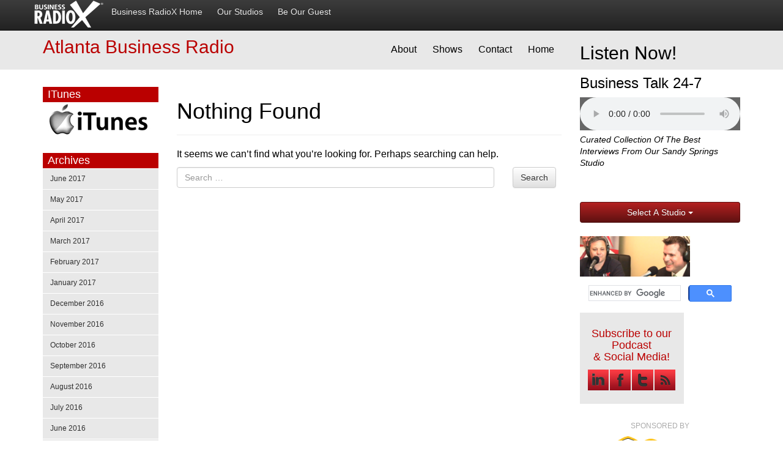

--- FILE ---
content_type: text/html; charset=UTF-8
request_url: http://atlantabusinessradio.brxarchive.com/category/40goldpartnersuche-de-meine-rezension-hier-2/
body_size: 9760
content:
<!DOCTYPE html>
<!--[if lt IE 7]>  <html class="no-js lt-ie9 lt-ie8 lt-ie7" lang="en-US"> <![endif]-->
<!--[if IE 7]>     <html class="no-js lt-ie9 lt-ie8" lang="en-US"> <![endif]-->
<!--[if IE 8]>     <html class="no-js lt-ie9" lang="en-US"> <![endif]-->
<!--[if gt IE 8]><!--> <html class="no-js" lang="en-US"> <!--<![endif]-->
	<head>
		<meta charset="UTF-8">
		<meta http-equiv="X-UA-Compatible" content="IE=edge,chrome=1">
		<title>40goldpartnersuche.de meine Rezension hier Archives - Atlanta Business Radio</title>
		<meta name="viewport" content="width=device-width">
        <meta name="alexaVerifyID" content="rm4PSy8QFv8hVhkukNRsNvxazEs" />

		<link rel="profile" href="http://gmpg.org/xfn/11">
		<link rel="pingback" href="http://atlantabusinessradio.brxarchive.com/xmlrpc.php">
		
		<!--wordpress head-->
		<meta name='robots' content='max-image-preview:large' />

	<!-- This site is optimized with the Yoast SEO plugin v15.2 - https://yoast.com/wordpress/plugins/seo/ -->
	<meta name="robots" content="index, follow, max-snippet:-1, max-image-preview:large, max-video-preview:-1" />
	<link rel="canonical" href="http://atlantabusinessradio.brxarchive.com/category/40goldpartnersuche-de-meine-rezension-hier-2/" />
	<meta property="og:locale" content="en_US" />
	<meta property="og:type" content="article" />
	<meta property="og:title" content="40goldpartnersuche.de meine Rezension hier Archives - Atlanta Business Radio" />
	<meta property="og:url" content="http://atlantabusinessradio.brxarchive.com/category/40goldpartnersuche-de-meine-rezension-hier-2/" />
	<meta property="og:site_name" content="Atlanta Business Radio" />
	<script type="application/ld+json" class="yoast-schema-graph">{"@context":"https://schema.org","@graph":[{"@type":"WebSite","@id":"http://atlantabusinessradio.brxarchive.com/#website","url":"http://atlantabusinessradio.brxarchive.com/","name":"Atlanta Business Radio","description":"Interviewing Atlanta&#039;s Top Business Performers","potentialAction":[{"@type":"SearchAction","target":"http://atlantabusinessradio.brxarchive.com/?s={search_term_string}","query-input":"required name=search_term_string"}],"inLanguage":"en-US"},{"@type":"CollectionPage","@id":"http://atlantabusinessradio.brxarchive.com/category/40goldpartnersuche-de-meine-rezension-hier-2/#webpage","url":"http://atlantabusinessradio.brxarchive.com/category/40goldpartnersuche-de-meine-rezension-hier-2/","name":"40goldpartnersuche.de meine Rezension hier Archives - Atlanta Business Radio","isPartOf":{"@id":"http://atlantabusinessradio.brxarchive.com/#website"},"inLanguage":"en-US","potentialAction":[{"@type":"ReadAction","target":["http://atlantabusinessradio.brxarchive.com/category/40goldpartnersuche-de-meine-rezension-hier-2/"]}]}]}</script>
	<!-- / Yoast SEO plugin. -->


<link rel='dns-prefetch' href='//atlantabusinessradio.brxarchive.com' />
<!-- This site uses the Google Analytics by MonsterInsights plugin v7.12.3 - Using Analytics tracking - https://www.monsterinsights.com/ -->
<!-- Note: MonsterInsights is not currently configured on this site. The site owner needs to authenticate with Google Analytics in the MonsterInsights settings panel. -->
<!-- No UA code set -->
<!-- / Google Analytics by MonsterInsights -->
<script type="text/javascript">
window._wpemojiSettings = {"baseUrl":"https:\/\/s.w.org\/images\/core\/emoji\/14.0.0\/72x72\/","ext":".png","svgUrl":"https:\/\/s.w.org\/images\/core\/emoji\/14.0.0\/svg\/","svgExt":".svg","source":{"concatemoji":"http:\/\/atlantabusinessradio.brxarchive.com\/wp-includes\/js\/wp-emoji-release.min.js?ver=6.1.5"}};
/*! This file is auto-generated */
!function(e,a,t){var n,r,o,i=a.createElement("canvas"),p=i.getContext&&i.getContext("2d");function s(e,t){var a=String.fromCharCode,e=(p.clearRect(0,0,i.width,i.height),p.fillText(a.apply(this,e),0,0),i.toDataURL());return p.clearRect(0,0,i.width,i.height),p.fillText(a.apply(this,t),0,0),e===i.toDataURL()}function c(e){var t=a.createElement("script");t.src=e,t.defer=t.type="text/javascript",a.getElementsByTagName("head")[0].appendChild(t)}for(o=Array("flag","emoji"),t.supports={everything:!0,everythingExceptFlag:!0},r=0;r<o.length;r++)t.supports[o[r]]=function(e){if(p&&p.fillText)switch(p.textBaseline="top",p.font="600 32px Arial",e){case"flag":return s([127987,65039,8205,9895,65039],[127987,65039,8203,9895,65039])?!1:!s([55356,56826,55356,56819],[55356,56826,8203,55356,56819])&&!s([55356,57332,56128,56423,56128,56418,56128,56421,56128,56430,56128,56423,56128,56447],[55356,57332,8203,56128,56423,8203,56128,56418,8203,56128,56421,8203,56128,56430,8203,56128,56423,8203,56128,56447]);case"emoji":return!s([129777,127995,8205,129778,127999],[129777,127995,8203,129778,127999])}return!1}(o[r]),t.supports.everything=t.supports.everything&&t.supports[o[r]],"flag"!==o[r]&&(t.supports.everythingExceptFlag=t.supports.everythingExceptFlag&&t.supports[o[r]]);t.supports.everythingExceptFlag=t.supports.everythingExceptFlag&&!t.supports.flag,t.DOMReady=!1,t.readyCallback=function(){t.DOMReady=!0},t.supports.everything||(n=function(){t.readyCallback()},a.addEventListener?(a.addEventListener("DOMContentLoaded",n,!1),e.addEventListener("load",n,!1)):(e.attachEvent("onload",n),a.attachEvent("onreadystatechange",function(){"complete"===a.readyState&&t.readyCallback()})),(e=t.source||{}).concatemoji?c(e.concatemoji):e.wpemoji&&e.twemoji&&(c(e.twemoji),c(e.wpemoji)))}(window,document,window._wpemojiSettings);
</script>
<style type="text/css">
img.wp-smiley,
img.emoji {
	display: inline !important;
	border: none !important;
	box-shadow: none !important;
	height: 1em !important;
	width: 1em !important;
	margin: 0 0.07em !important;
	vertical-align: -0.1em !important;
	background: none !important;
	padding: 0 !important;
}
</style>
	<link rel='stylesheet' id='wp-block-library-css' href='http://atlantabusinessradio.brxarchive.com/wp-includes/css/dist/block-library/style.min.css?ver=6.1.5' type='text/css' media='all' />
<link rel='stylesheet' id='classic-theme-styles-css' href='http://atlantabusinessradio.brxarchive.com/wp-includes/css/classic-themes.min.css?ver=1' type='text/css' media='all' />
<style id='global-styles-inline-css' type='text/css'>
body{--wp--preset--color--black: #000000;--wp--preset--color--cyan-bluish-gray: #abb8c3;--wp--preset--color--white: #ffffff;--wp--preset--color--pale-pink: #f78da7;--wp--preset--color--vivid-red: #cf2e2e;--wp--preset--color--luminous-vivid-orange: #ff6900;--wp--preset--color--luminous-vivid-amber: #fcb900;--wp--preset--color--light-green-cyan: #7bdcb5;--wp--preset--color--vivid-green-cyan: #00d084;--wp--preset--color--pale-cyan-blue: #8ed1fc;--wp--preset--color--vivid-cyan-blue: #0693e3;--wp--preset--color--vivid-purple: #9b51e0;--wp--preset--gradient--vivid-cyan-blue-to-vivid-purple: linear-gradient(135deg,rgba(6,147,227,1) 0%,rgb(155,81,224) 100%);--wp--preset--gradient--light-green-cyan-to-vivid-green-cyan: linear-gradient(135deg,rgb(122,220,180) 0%,rgb(0,208,130) 100%);--wp--preset--gradient--luminous-vivid-amber-to-luminous-vivid-orange: linear-gradient(135deg,rgba(252,185,0,1) 0%,rgba(255,105,0,1) 100%);--wp--preset--gradient--luminous-vivid-orange-to-vivid-red: linear-gradient(135deg,rgba(255,105,0,1) 0%,rgb(207,46,46) 100%);--wp--preset--gradient--very-light-gray-to-cyan-bluish-gray: linear-gradient(135deg,rgb(238,238,238) 0%,rgb(169,184,195) 100%);--wp--preset--gradient--cool-to-warm-spectrum: linear-gradient(135deg,rgb(74,234,220) 0%,rgb(151,120,209) 20%,rgb(207,42,186) 40%,rgb(238,44,130) 60%,rgb(251,105,98) 80%,rgb(254,248,76) 100%);--wp--preset--gradient--blush-light-purple: linear-gradient(135deg,rgb(255,206,236) 0%,rgb(152,150,240) 100%);--wp--preset--gradient--blush-bordeaux: linear-gradient(135deg,rgb(254,205,165) 0%,rgb(254,45,45) 50%,rgb(107,0,62) 100%);--wp--preset--gradient--luminous-dusk: linear-gradient(135deg,rgb(255,203,112) 0%,rgb(199,81,192) 50%,rgb(65,88,208) 100%);--wp--preset--gradient--pale-ocean: linear-gradient(135deg,rgb(255,245,203) 0%,rgb(182,227,212) 50%,rgb(51,167,181) 100%);--wp--preset--gradient--electric-grass: linear-gradient(135deg,rgb(202,248,128) 0%,rgb(113,206,126) 100%);--wp--preset--gradient--midnight: linear-gradient(135deg,rgb(2,3,129) 0%,rgb(40,116,252) 100%);--wp--preset--duotone--dark-grayscale: url('#wp-duotone-dark-grayscale');--wp--preset--duotone--grayscale: url('#wp-duotone-grayscale');--wp--preset--duotone--purple-yellow: url('#wp-duotone-purple-yellow');--wp--preset--duotone--blue-red: url('#wp-duotone-blue-red');--wp--preset--duotone--midnight: url('#wp-duotone-midnight');--wp--preset--duotone--magenta-yellow: url('#wp-duotone-magenta-yellow');--wp--preset--duotone--purple-green: url('#wp-duotone-purple-green');--wp--preset--duotone--blue-orange: url('#wp-duotone-blue-orange');--wp--preset--font-size--small: 13px;--wp--preset--font-size--medium: 20px;--wp--preset--font-size--large: 36px;--wp--preset--font-size--x-large: 42px;--wp--preset--spacing--20: 0.44rem;--wp--preset--spacing--30: 0.67rem;--wp--preset--spacing--40: 1rem;--wp--preset--spacing--50: 1.5rem;--wp--preset--spacing--60: 2.25rem;--wp--preset--spacing--70: 3.38rem;--wp--preset--spacing--80: 5.06rem;}:where(.is-layout-flex){gap: 0.5em;}body .is-layout-flow > .alignleft{float: left;margin-inline-start: 0;margin-inline-end: 2em;}body .is-layout-flow > .alignright{float: right;margin-inline-start: 2em;margin-inline-end: 0;}body .is-layout-flow > .aligncenter{margin-left: auto !important;margin-right: auto !important;}body .is-layout-constrained > .alignleft{float: left;margin-inline-start: 0;margin-inline-end: 2em;}body .is-layout-constrained > .alignright{float: right;margin-inline-start: 2em;margin-inline-end: 0;}body .is-layout-constrained > .aligncenter{margin-left: auto !important;margin-right: auto !important;}body .is-layout-constrained > :where(:not(.alignleft):not(.alignright):not(.alignfull)){max-width: var(--wp--style--global--content-size);margin-left: auto !important;margin-right: auto !important;}body .is-layout-constrained > .alignwide{max-width: var(--wp--style--global--wide-size);}body .is-layout-flex{display: flex;}body .is-layout-flex{flex-wrap: wrap;align-items: center;}body .is-layout-flex > *{margin: 0;}:where(.wp-block-columns.is-layout-flex){gap: 2em;}.has-black-color{color: var(--wp--preset--color--black) !important;}.has-cyan-bluish-gray-color{color: var(--wp--preset--color--cyan-bluish-gray) !important;}.has-white-color{color: var(--wp--preset--color--white) !important;}.has-pale-pink-color{color: var(--wp--preset--color--pale-pink) !important;}.has-vivid-red-color{color: var(--wp--preset--color--vivid-red) !important;}.has-luminous-vivid-orange-color{color: var(--wp--preset--color--luminous-vivid-orange) !important;}.has-luminous-vivid-amber-color{color: var(--wp--preset--color--luminous-vivid-amber) !important;}.has-light-green-cyan-color{color: var(--wp--preset--color--light-green-cyan) !important;}.has-vivid-green-cyan-color{color: var(--wp--preset--color--vivid-green-cyan) !important;}.has-pale-cyan-blue-color{color: var(--wp--preset--color--pale-cyan-blue) !important;}.has-vivid-cyan-blue-color{color: var(--wp--preset--color--vivid-cyan-blue) !important;}.has-vivid-purple-color{color: var(--wp--preset--color--vivid-purple) !important;}.has-black-background-color{background-color: var(--wp--preset--color--black) !important;}.has-cyan-bluish-gray-background-color{background-color: var(--wp--preset--color--cyan-bluish-gray) !important;}.has-white-background-color{background-color: var(--wp--preset--color--white) !important;}.has-pale-pink-background-color{background-color: var(--wp--preset--color--pale-pink) !important;}.has-vivid-red-background-color{background-color: var(--wp--preset--color--vivid-red) !important;}.has-luminous-vivid-orange-background-color{background-color: var(--wp--preset--color--luminous-vivid-orange) !important;}.has-luminous-vivid-amber-background-color{background-color: var(--wp--preset--color--luminous-vivid-amber) !important;}.has-light-green-cyan-background-color{background-color: var(--wp--preset--color--light-green-cyan) !important;}.has-vivid-green-cyan-background-color{background-color: var(--wp--preset--color--vivid-green-cyan) !important;}.has-pale-cyan-blue-background-color{background-color: var(--wp--preset--color--pale-cyan-blue) !important;}.has-vivid-cyan-blue-background-color{background-color: var(--wp--preset--color--vivid-cyan-blue) !important;}.has-vivid-purple-background-color{background-color: var(--wp--preset--color--vivid-purple) !important;}.has-black-border-color{border-color: var(--wp--preset--color--black) !important;}.has-cyan-bluish-gray-border-color{border-color: var(--wp--preset--color--cyan-bluish-gray) !important;}.has-white-border-color{border-color: var(--wp--preset--color--white) !important;}.has-pale-pink-border-color{border-color: var(--wp--preset--color--pale-pink) !important;}.has-vivid-red-border-color{border-color: var(--wp--preset--color--vivid-red) !important;}.has-luminous-vivid-orange-border-color{border-color: var(--wp--preset--color--luminous-vivid-orange) !important;}.has-luminous-vivid-amber-border-color{border-color: var(--wp--preset--color--luminous-vivid-amber) !important;}.has-light-green-cyan-border-color{border-color: var(--wp--preset--color--light-green-cyan) !important;}.has-vivid-green-cyan-border-color{border-color: var(--wp--preset--color--vivid-green-cyan) !important;}.has-pale-cyan-blue-border-color{border-color: var(--wp--preset--color--pale-cyan-blue) !important;}.has-vivid-cyan-blue-border-color{border-color: var(--wp--preset--color--vivid-cyan-blue) !important;}.has-vivid-purple-border-color{border-color: var(--wp--preset--color--vivid-purple) !important;}.has-vivid-cyan-blue-to-vivid-purple-gradient-background{background: var(--wp--preset--gradient--vivid-cyan-blue-to-vivid-purple) !important;}.has-light-green-cyan-to-vivid-green-cyan-gradient-background{background: var(--wp--preset--gradient--light-green-cyan-to-vivid-green-cyan) !important;}.has-luminous-vivid-amber-to-luminous-vivid-orange-gradient-background{background: var(--wp--preset--gradient--luminous-vivid-amber-to-luminous-vivid-orange) !important;}.has-luminous-vivid-orange-to-vivid-red-gradient-background{background: var(--wp--preset--gradient--luminous-vivid-orange-to-vivid-red) !important;}.has-very-light-gray-to-cyan-bluish-gray-gradient-background{background: var(--wp--preset--gradient--very-light-gray-to-cyan-bluish-gray) !important;}.has-cool-to-warm-spectrum-gradient-background{background: var(--wp--preset--gradient--cool-to-warm-spectrum) !important;}.has-blush-light-purple-gradient-background{background: var(--wp--preset--gradient--blush-light-purple) !important;}.has-blush-bordeaux-gradient-background{background: var(--wp--preset--gradient--blush-bordeaux) !important;}.has-luminous-dusk-gradient-background{background: var(--wp--preset--gradient--luminous-dusk) !important;}.has-pale-ocean-gradient-background{background: var(--wp--preset--gradient--pale-ocean) !important;}.has-electric-grass-gradient-background{background: var(--wp--preset--gradient--electric-grass) !important;}.has-midnight-gradient-background{background: var(--wp--preset--gradient--midnight) !important;}.has-small-font-size{font-size: var(--wp--preset--font-size--small) !important;}.has-medium-font-size{font-size: var(--wp--preset--font-size--medium) !important;}.has-large-font-size{font-size: var(--wp--preset--font-size--large) !important;}.has-x-large-font-size{font-size: var(--wp--preset--font-size--x-large) !important;}
.wp-block-navigation a:where(:not(.wp-element-button)){color: inherit;}
:where(.wp-block-columns.is-layout-flex){gap: 2em;}
.wp-block-pullquote{font-size: 1.5em;line-height: 1.6;}
</style>
<link rel='stylesheet' id='bootstrap-style-css' href='http://atlantabusinessradio.brxarchive.com/wp-content/themes/brxresponsiversubsite/css/bootstrap.min.css?ver=6.1.5' type='text/css' media='all' />
<link rel='stylesheet' id='bootstrap-theme-style-css' href='http://atlantabusinessradio.brxarchive.com/wp-content/themes/brxresponsiversubsite/css/bootstrap-theme.min.css?ver=6.1.5' type='text/css' media='all' />
<link rel='stylesheet' id='fontawesome-style-css' href='http://atlantabusinessradio.brxarchive.com/wp-content/themes/brxresponsiversubsite/css/font-awesome.min.css?ver=6.1.5' type='text/css' media='all' />
<link rel='stylesheet' id='main-style-css' href='http://atlantabusinessradio.brxarchive.com/wp-content/themes/brxresponsiversubsite/css/main.css?ver=6.1.5' type='text/css' media='all' />
<link rel='stylesheet' id='bootstrap-basic-style-css' href='http://atlantabusinessradio.brxarchive.com/wp-content/themes/brxresponsiversubsite/style.css?ver=6.1.5' type='text/css' media='all' />
<script type='text/javascript' src='http://atlantabusinessradio.brxarchive.com/wp-content/themes/brxresponsiversubsite/js/vendor/modernizr.min.js?ver=6.1.5' id='modernizr-script-js'></script>
<script type='text/javascript' src='http://atlantabusinessradio.brxarchive.com/wp-content/themes/brxresponsiversubsite/js/vendor/respond.min.js?ver=6.1.5' id='respond-script-js'></script>
<script type='text/javascript' src='http://atlantabusinessradio.brxarchive.com/wp-content/themes/brxresponsiversubsite/js/vendor/html5shiv.js?ver=6.1.5' id='html5-shiv-script-js'></script>
<script type='text/javascript' src='http://atlantabusinessradio.brxarchive.com/wp-includes/js/jquery/jquery.min.js?ver=3.6.1' id='jquery-core-js'></script>
<script type='text/javascript' src='http://atlantabusinessradio.brxarchive.com/wp-includes/js/jquery/jquery-migrate.min.js?ver=3.3.2' id='jquery-migrate-js'></script>
<script type='text/javascript' src='http://atlantabusinessradio.brxarchive.com/wp-content/themes/brxresponsiversubsite/js/vendor/bootstrap.min.js?ver=6.1.5' id='bootstrap-script-js'></script>
<script type='text/javascript' src='http://atlantabusinessradio.brxarchive.com/wp-content/themes/brxresponsiversubsite/js/main.js?ver=6.1.5' id='main-script-js'></script>
<link rel="https://api.w.org/" href="http://atlantabusinessradio.brxarchive.com/wp-json/" /><link rel="alternate" type="application/json" href="http://atlantabusinessradio.brxarchive.com/wp-json/wp/v2/categories/23124" /><link rel="EditURI" type="application/rsd+xml" title="RSD" href="https://atlantabusinessradio.brxarchive.com/xmlrpc.php?rsd" />
<link rel="wlwmanifest" type="application/wlwmanifest+xml" href="http://atlantabusinessradio.brxarchive.com/wp-includes/wlwmanifest.xml" />
<script type="text/javascript"><!--
function powerpress_pinw(pinw_url){window.open(pinw_url, 'PowerPressPlayer','toolbar=0,status=0,resizable=1,width=460,height=320');	return false;}
//-->
</script>
        <link rel='stylesheet' id='mediaelement-css'  href='http://gravityfreeradio.businessradiox.com/wp-includes/js/mediaelement/mediaelementplayer.min.css?ver=2.15.0' type='text/css' media='all' />
<link rel="stylesheet" href="https://ajax.googleapis.com/ajax/libs/jqueryui/1.11.3/themes/smoothness/jquery-ui.css" />
<script src="https://ajax.googleapis.com/ajax/libs/jqueryui/1.11.3/jquery-ui.min.js"></script>
    </head>
	<body class="archive category category-40goldpartnersuche-de-meine-rezension-hier-2 category-23124">
<!-- Start Alexa Certify Javascript -->
<script type="text/javascript">
_atrk_opts = { atrk_acct:"lzMUg1awO700yd", domain:"businessradiox.com",dynamic: true};
(function() { var as = document.createElement('script'); as.type = 'text/javascript'; as.async = true; as.src = "https://d31qbv1cthcecs.cloudfront.net/atrk.js"; var s = document.getElementsByTagName('script')[0];s.parentNode.insertBefore(as, s); })();
</script>
<noscript><img src="https://d5nxst8fruw4z.cloudfront.net/atrk.gif?account=lzMUg1awO700yd" style="display:none" height="1" width="1" alt="" /></noscript>
<!-- End Alexa Certify Javascript -->  
		<!--[if lt IE 8]>
			<p class="chromeframe">You are using an <strong>outdated</strong> browser. Please <a href="http://browsehappy.com/">upgrade your browser</a> or <a href="http://www.google.com/chromeframe/?redirect=true">activate Google Chrome Frame</a> to improve your experience.</p>
		<![endif]-->

<nav class="navbar navbar-inverse navbar-fixed-top">
      <div class="container">
        <div class="navbar-header">
          <button type="button" class="navbar-toggle collapsed" data-toggle="collapse" data-target="#navbar" aria-expanded="false" aria-controls="navbar">
            <span class="sr-only">Toggle navigation</span>
            <span class="icon-bar"></span>
            <span class="icon-bar"></span>
            <span class="icon-bar"></span>
          </button>
          <a class="navbar-brand" href="http://brxarchive.com"></a>
        </div>
        <div id="navbar" class="navbar-collapse collapse">            
             <ul class="nav navbar-nav">
            <li><a class="small" href="http://brxarchive.com/">Business RadioX Home</a></li>
            <!--<li><a class="small" href="https://businessradiox.com/our-shows">More Talk Radio Shows</a></li>-->
            <li><a class="small" href="http://brxarchive.com/our-studios">Our Studios</a></li>
            <li><a class="small" href="http://brxarchive.com/be-our-guest/">Be Our Guest</a></li>
          </ul>
            <!--<form name="search" id="search_form" action="/" method="get"  class="navbar-form navbar-right">
                <div class="form-group">
                    <input type="text" name="s" id="s" placeholder="search this site..." class="input form-control" />
                    </div>
                <button type="submit" class="btn btn-success">Search</button>
                </form>-->

          
        </div><!--/.navbar-collapse -->
      </div>
    </nav>
		<div class="container">
            <div class="row">
                <!--Note - this is how you get the player to be on the left and right spots in the proper way-->
                <div class="col-md-3 col-md-push-9">
                    <h2>Listen Now!</h2>
<h3>Business Talk 24-7</h6>
<div align="center" id="radioforge1427173952">
    
    
<audio id="videoarea" controls="controls" src="http://199.180.75.85:80/;stream.mp3" preload="auto" type="audio/mpeg"></audio>
    <p class="small text-left"><em>Curated Collection Of The Best Interviews From Our Sandy Springs Studio</em></p>

    

<!--<ul id="playlist" class="list-group">-->
    <!--<li class="list-group-item audiolink" movieurl="http://199.180.75.2:9121/stream"><i class="fa fa-microphone"></i> Studio A</li>-->
    <!--<li class="list-group-item audiolink" movieurl="http://199.180.75.2:9121/stream"><i class="fa fa-microphone"></i> Studio B</li>          
    <li class="list-group-item audiolink" movieurl="http://199.180.75.2:9121/stream"><i class="fa fa-microphone"></i> Studio C</li>      
    <li class="list-group-item audiolink" movieurl="http://199.180.75.2:9121/stream"><i class="fa fa-microphone"></i> Studio D</li>-->
                       
<!--</ul>-->
    <br />
    <div class="clear-both"></div>
    <br />
    <div class="btn-group  btn-block">
  <button type="button" class="btn btn-custom btn-block dropdown-toggle" data-toggle="dropdown" aria-expanded="false">
    Select A Studio <span class="caret"></span>
  </button>
  <ul class="dropdown-menu btn-block" role="menu">
    <li><a href="http://brxarchive.com/">Best Of BRX</a></li>
    <li><a href="http://birmingham.brxarchive.com/">Birmingham</a></li>
    <!--<li><a href="http://buckhead.brxarchive.com/">Buckhead</a></li>-->
    <li><a href="http://chattanooga.brxarchive.com/">Chattanooga</a></li>
    <li><a href="http://chicago.brxarchive.com/">Chicago</a></li>
    <li><a href="http://cobb.brxarchive.com/">Cobb</a></li>
    <li><a href="http://dekalb.brxarchive.com/">Dekalb</a></li>
    <li><a href="http://gwinnettbusinessradiox.com/">Gwinnett</a></li>
    <li><a href="http://knoxville.brxarchive.com/">Knoxville</a></li>
    <li><a href="http://midtown.brxarchive.com/">Midtown</a></li>
    <!--<li><a href="http://northfulton.brxarchive.com/">North Fulton</a></li>-->
    <li><a href="http://NorthFultonBusinessRadioX.com">North Fulton</a></li>
    <li><a href="http://pensacola.brxarchive.com/">Pensacola</a></li>
    <li><a href="http://raleigh.brxarchive.com/">Raleigh</a></li>
    <li><a href="http://atlantabusinessradio.brxarchive.com/">Sandy Springs</a></li>         
    <li><a href="http://stlouis.brxarchive.com//">St Louis</a></li>      
  </ul>
</div>
    <br />
    <br />
    </div>
		<!--<div id="right">
        	<div id="radio" class="hidden-xs">-->
            	
    <div class="clear"></div>
        	<div class="hidden-xs hidden-sm">
            	                <img src="https://d2g3ugptlasun4.cloudfront.net/wp-content/uploads/sites/5/2013/01/Business%20RadioX%20Host%20Lee%20Kantor2.png" alt="" style="max-width: 180px;" />
                <!--<br />
<div style="text-align:center;font-size: 14px;margin-bottom: 25px;color: #000;">See our <a href="https://plus.google.com/105142532644778354946" rel="publisher">Google+</a> page.</div>-->
					    </div>
  <script>
  (function() {
    var cx = '012788047978011881587:ohftldyv0bo';
    var gcse = document.createElement('script');
    gcse.type = 'text/javascript';
    gcse.async = true;
    gcse.src = (document.location.protocol == 'https:' ? 'https:' : 'http:') +
        '//www.google.com/cse/cse.js?cx=' + cx;
    var s = document.getElementsByTagName('script')[0];
    s.parentNode.insertBefore(gcse, s);
  })();
</script>
<gcse:search></gcse:search>
                <div class="social hidden-xs hidden-sm">
                	<h2>Subscribe to our Podcast<br />&amp; Social Media!</h2>
                    <p><a href="http://www.linkedin.com/company/1447399?trk=NUS_CMPY_FOL-pdctd" class="slink linkedin"><a href="http://www.facebook.com/BusinessRadioX" class="slink"></a><a href="https://twitter.com/businessradiox" class="slink twitter"></a><a href="http://atlantabusinessradio.brxarchive.com/feed" class="slink feed"></a></p>
                </div>

                <div class="sponsors hidden-xs hidden-sm">
                	<h2>sponsored by</h2>
                                        <p><a href="http://coles.kennesaw.edu/coles-overview/centers-and-institutes/entrepreneurship-center/" target="_blank"><img src="https://d2g3ugptlasun4.cloudfront.net/wp-content/uploads/sites/5/2015/12/Copy%20of%20KSU_EC_2.png" alt="" style="max-width: 180px;" /></a></p>
                                        
                                        <p><a href="http://www.business-writers-exchange.com" target="_blank"><img src="https://d2g3ugptlasun4.cloudfront.net/wp-content/uploads/sites/5/2016/09/Business-Writers-Exchange%202.png" alt="" style="max-width: 180px;" /></a></p>
                    
                                        <p><a href="http://www.mywit.org/event/wit-connect-2017/" target="_blank"><img src="https://d2g3ugptlasun4.cloudfront.net/wp-content/uploads/sites/5/2017/03/WIT_Connect_2017_small.jpg" alt="" style="max-width: 180px;" /></a></p>
                    
                                        <p><a href="" target="_blank"><img src="https://d2g3ugptlasun4.cloudfront.net/wp-content/uploads/sites/5/2016/02/White%202.JPG" alt="" style="max-width: 180px;" /></a></p>
                                        
                                        
                    
                </div>
            <!--</div>
        </div>-->                </div>
                <div class="col-md-9 col-md-pull-3">
		            <div class="acontainer page-container">
			             
			            <header role="banner">
				            <div class="row row-with-vspace site-branding">
					            <div class="col-md-6 site-title">
						            <h1 class="h2 site-title-heading">
							            <a href="http://atlantabusinessradio.brxarchive.com/" title="Atlanta Business Radio" rel="home">Atlanta Business Radio</a>
						            </h1>						
					            </div>
		                        <div class="col-md-6 page-header-top-right">
                                    <nav>
<div class="nav nav-pills pull-right"><ul id="menu-mobile-menu" class="nav nav-pills pull-right"><li id="menu-item-2597" class="menu-item menu-item-type-post_type menu-item-object-page menu-item-2597"><a href="http://atlantabusinessradio.brxarchive.com/about/">About</a></li>
<li id="menu-item-2598" class="menu-item menu-item-type-post_type menu-item-object-page current_page_parent menu-item-2598"><a href="http://atlantabusinessradio.brxarchive.com/shows/">Shows</a></li>
<li id="menu-item-2596" class="menu-item menu-item-type-post_type menu-item-object-page menu-item-2596"><a href="http://atlantabusinessradio.brxarchive.com/contact-us/">Contact</a></li>
<li id="menu-item-2599" class="menu-item menu-item-type-post_type menu-item-object-page menu-item-home menu-item-2599"><a href="http://atlantabusinessradio.brxarchive.com/">Home</a></li>
</ul></div>                                    </nav>		
		                        </div>
                            </div>
			            </header>			
			<div id="content" class="row row-with-vspace site-content">
                <div class="container">
</div> 
<div class="col-md-9  col-md-push-3 content-area" id="main-column">
 

						<section class="no-results not-found">
	<header class="page-header">
		<h1 class="page-title">Nothing Found</h1>
	</header><!-- .page-header -->

	<div class="page-content row-with-vspace">
		 
			<p>It seems we can&rsquo;t find what you&rsquo;re looking for. Perhaps searching can help.</p>
			<form class="form-horizontal" method="get" action="http://atlantabusinessradio.brxarchive.com/" role="form"><div class="form-group"><div class="col-xs-10"><input type="text" name="s" value="" placeholder="Search &hellip;" title="Search &hellip;" class="form-control" /></div><div class="col-xs-2"><button type="submit" class="btn btn-default">Search</button></div></div></form> 
		 
	</div><!-- .page-content -->
</section><!-- .no-results --> 

						 
</div>
<div class="col-md-3  col-md-pull-9" id="sidebar-left">                    
    <div id="side_menu">
        <h2 class="widgettitle">ITunes</h2><ul>			<div class="textwidget"><a target="_blank" href="https://itunes.apple.com/us/podcast/atlanta-business-radio/id1159180984" rel="noopener"><img src="http://cdn.businessradiox.com/images/itunes-logo.jpg" alt="" title="itunes-logo-2" width="195" height="63" class="alignnone size-full wp-image-1871" /></a></div>
		</ul><h2 class="widgettitle">Archives</h2><ul>
			<ul>
					<li><a href='http://atlantabusinessradio.brxarchive.com/2017/06/'>June 2017</a></li>
	<li><a href='http://atlantabusinessradio.brxarchive.com/2017/05/'>May 2017</a></li>
	<li><a href='http://atlantabusinessradio.brxarchive.com/2017/04/'>April 2017</a></li>
	<li><a href='http://atlantabusinessradio.brxarchive.com/2017/03/'>March 2017</a></li>
	<li><a href='http://atlantabusinessradio.brxarchive.com/2017/02/'>February 2017</a></li>
	<li><a href='http://atlantabusinessradio.brxarchive.com/2017/01/'>January 2017</a></li>
	<li><a href='http://atlantabusinessradio.brxarchive.com/2016/12/'>December 2016</a></li>
	<li><a href='http://atlantabusinessradio.brxarchive.com/2016/11/'>November 2016</a></li>
	<li><a href='http://atlantabusinessradio.brxarchive.com/2016/10/'>October 2016</a></li>
	<li><a href='http://atlantabusinessradio.brxarchive.com/2016/09/'>September 2016</a></li>
	<li><a href='http://atlantabusinessradio.brxarchive.com/2016/08/'>August 2016</a></li>
	<li><a href='http://atlantabusinessradio.brxarchive.com/2016/07/'>July 2016</a></li>
	<li><a href='http://atlantabusinessradio.brxarchive.com/2016/06/'>June 2016</a></li>
	<li><a href='http://atlantabusinessradio.brxarchive.com/2016/05/'>May 2016</a></li>
	<li><a href='http://atlantabusinessradio.brxarchive.com/2016/04/'>April 2016</a></li>
	<li><a href='http://atlantabusinessradio.brxarchive.com/2016/03/'>March 2016</a></li>
	<li><a href='http://atlantabusinessradio.brxarchive.com/2016/02/'>February 2016</a></li>
	<li><a href='http://atlantabusinessradio.brxarchive.com/2016/01/'>January 2016</a></li>
	<li><a href='http://atlantabusinessradio.brxarchive.com/2015/12/'>December 2015</a></li>
	<li><a href='http://atlantabusinessradio.brxarchive.com/2015/11/'>November 2015</a></li>
	<li><a href='http://atlantabusinessradio.brxarchive.com/2015/10/'>October 2015</a></li>
	<li><a href='http://atlantabusinessradio.brxarchive.com/2015/09/'>September 2015</a></li>
	<li><a href='http://atlantabusinessradio.brxarchive.com/2015/08/'>August 2015</a></li>
	<li><a href='http://atlantabusinessradio.brxarchive.com/2015/07/'>July 2015</a></li>
	<li><a href='http://atlantabusinessradio.brxarchive.com/2015/06/'>June 2015</a></li>
	<li><a href='http://atlantabusinessradio.brxarchive.com/2015/05/'>May 2015</a></li>
	<li><a href='http://atlantabusinessradio.brxarchive.com/2015/04/'>April 2015</a></li>
	<li><a href='http://atlantabusinessradio.brxarchive.com/2015/03/'>March 2015</a></li>
	<li><a href='http://atlantabusinessradio.brxarchive.com/2015/02/'>February 2015</a></li>
	<li><a href='http://atlantabusinessradio.brxarchive.com/2015/01/'>January 2015</a></li>
	<li><a href='http://atlantabusinessradio.brxarchive.com/2014/12/'>December 2014</a></li>
	<li><a href='http://atlantabusinessradio.brxarchive.com/2014/11/'>November 2014</a></li>
	<li><a href='http://atlantabusinessradio.brxarchive.com/2014/10/'>October 2014</a></li>
	<li><a href='http://atlantabusinessradio.brxarchive.com/2014/09/'>September 2014</a></li>
	<li><a href='http://atlantabusinessradio.brxarchive.com/2014/08/'>August 2014</a></li>
	<li><a href='http://atlantabusinessradio.brxarchive.com/2014/07/'>July 2014</a></li>
	<li><a href='http://atlantabusinessradio.brxarchive.com/2014/06/'>June 2014</a></li>
	<li><a href='http://atlantabusinessradio.brxarchive.com/2014/05/'>May 2014</a></li>
	<li><a href='http://atlantabusinessradio.brxarchive.com/2014/04/'>April 2014</a></li>
	<li><a href='http://atlantabusinessradio.brxarchive.com/2014/03/'>March 2014</a></li>
	<li><a href='http://atlantabusinessradio.brxarchive.com/2014/02/'>February 2014</a></li>
	<li><a href='http://atlantabusinessradio.brxarchive.com/2014/01/'>January 2014</a></li>
	<li><a href='http://atlantabusinessradio.brxarchive.com/2013/12/'>December 2013</a></li>
	<li><a href='http://atlantabusinessradio.brxarchive.com/2013/11/'>November 2013</a></li>
	<li><a href='http://atlantabusinessradio.brxarchive.com/2013/10/'>October 2013</a></li>
	<li><a href='http://atlantabusinessradio.brxarchive.com/2013/09/'>September 2013</a></li>
	<li><a href='http://atlantabusinessradio.brxarchive.com/2013/08/'>August 2013</a></li>
	<li><a href='http://atlantabusinessradio.brxarchive.com/2013/07/'>July 2013</a></li>
	<li><a href='http://atlantabusinessradio.brxarchive.com/2013/06/'>June 2013</a></li>
	<li><a href='http://atlantabusinessradio.brxarchive.com/2013/05/'>May 2013</a></li>
	<li><a href='http://atlantabusinessradio.brxarchive.com/2013/04/'>April 2013</a></li>
	<li><a href='http://atlantabusinessradio.brxarchive.com/2013/03/'>March 2013</a></li>
	<li><a href='http://atlantabusinessradio.brxarchive.com/2013/02/'>February 2013</a></li>
	<li><a href='http://atlantabusinessradio.brxarchive.com/2013/01/'>January 2013</a></li>
	<li><a href='http://atlantabusinessradio.brxarchive.com/2012/12/'>December 2012</a></li>
	<li><a href='http://atlantabusinessradio.brxarchive.com/2012/11/'>November 2012</a></li>
	<li><a href='http://atlantabusinessradio.brxarchive.com/2012/10/'>October 2012</a></li>
	<li><a href='http://atlantabusinessradio.brxarchive.com/2012/09/'>September 2012</a></li>
	<li><a href='http://atlantabusinessradio.brxarchive.com/2012/08/'>August 2012</a></li>
	<li><a href='http://atlantabusinessradio.brxarchive.com/2012/07/'>July 2012</a></li>
	<li><a href='http://atlantabusinessradio.brxarchive.com/2012/06/'>June 2012</a></li>
	<li><a href='http://atlantabusinessradio.brxarchive.com/2012/05/'>May 2012</a></li>
	<li><a href='http://atlantabusinessradio.brxarchive.com/2012/04/'>April 2012</a></li>
	<li><a href='http://atlantabusinessradio.brxarchive.com/2012/03/'>March 2012</a></li>
	<li><a href='http://atlantabusinessradio.brxarchive.com/2012/02/'>February 2012</a></li>
	<li><a href='http://atlantabusinessradio.brxarchive.com/2012/01/'>January 2012</a></li>
	<li><a href='http://atlantabusinessradio.brxarchive.com/2011/12/'>December 2011</a></li>
	<li><a href='http://atlantabusinessradio.brxarchive.com/2011/11/'>November 2011</a></li>
	<li><a href='http://atlantabusinessradio.brxarchive.com/2011/10/'>October 2011</a></li>
	<li><a href='http://atlantabusinessradio.brxarchive.com/2011/09/'>September 2011</a></li>
	<li><a href='http://atlantabusinessradio.brxarchive.com/2011/08/'>August 2011</a></li>
	<li><a href='http://atlantabusinessradio.brxarchive.com/2011/07/'>July 2011</a></li>
	<li><a href='http://atlantabusinessradio.brxarchive.com/2011/06/'>June 2011</a></li>
	<li><a href='http://atlantabusinessradio.brxarchive.com/2011/05/'>May 2011</a></li>
	<li><a href='http://atlantabusinessradio.brxarchive.com/2011/04/'>April 2011</a></li>
	<li><a href='http://atlantabusinessradio.brxarchive.com/2011/03/'>March 2011</a></li>
	<li><a href='http://atlantabusinessradio.brxarchive.com/2011/02/'>February 2011</a></li>
	<li><a href='http://atlantabusinessradio.brxarchive.com/2011/01/'>January 2011</a></li>
	<li><a href='http://atlantabusinessradio.brxarchive.com/2010/12/'>December 2010</a></li>
	<li><a href='http://atlantabusinessradio.brxarchive.com/2010/11/'>November 2010</a></li>
	<li><a href='http://atlantabusinessradio.brxarchive.com/2010/10/'>October 2010</a></li>
	<li><a href='http://atlantabusinessradio.brxarchive.com/2010/09/'>September 2010</a></li>
	<li><a href='http://atlantabusinessradio.brxarchive.com/2010/08/'>August 2010</a></li>
	<li><a href='http://atlantabusinessradio.brxarchive.com/2010/07/'>July 2010</a></li>
	<li><a href='http://atlantabusinessradio.brxarchive.com/2010/06/'>June 2010</a></li>
	<li><a href='http://atlantabusinessradio.brxarchive.com/2010/05/'>May 2010</a></li>
	<li><a href='http://atlantabusinessradio.brxarchive.com/2010/04/'>April 2010</a></li>
	<li><a href='http://atlantabusinessradio.brxarchive.com/2010/03/'>March 2010</a></li>
	<li><a href='http://atlantabusinessradio.brxarchive.com/2010/02/'>February 2010</a></li>
	<li><a href='http://atlantabusinessradio.brxarchive.com/2010/01/'>January 2010</a></li>
	<li><a href='http://atlantabusinessradio.brxarchive.com/2009/12/'>December 2009</a></li>
	<li><a href='http://atlantabusinessradio.brxarchive.com/2009/11/'>November 2009</a></li>
	<li><a href='http://atlantabusinessradio.brxarchive.com/2009/10/'>October 2009</a></li>
	<li><a href='http://atlantabusinessradio.brxarchive.com/2009/09/'>September 2009</a></li>
	<li><a href='http://atlantabusinessradio.brxarchive.com/2009/08/'>August 2009</a></li>
	<li><a href='http://atlantabusinessradio.brxarchive.com/2009/07/'>July 2009</a></li>
	<li><a href='http://atlantabusinessradio.brxarchive.com/2009/06/'>June 2009</a></li>
	<li><a href='http://atlantabusinessradio.brxarchive.com/2009/05/'>May 2009</a></li>
	<li><a href='http://atlantabusinessradio.brxarchive.com/2009/04/'>April 2009</a></li>
	<li><a href='http://atlantabusinessradio.brxarchive.com/2009/03/'>March 2009</a></li>
	<li><a href='http://atlantabusinessradio.brxarchive.com/2009/02/'>February 2009</a></li>
	<li><a href='http://atlantabusinessradio.brxarchive.com/2009/01/'>January 2009</a></li>
	<li><a href='http://atlantabusinessradio.brxarchive.com/2008/12/'>December 2008</a></li>
	<li><a href='http://atlantabusinessradio.brxarchive.com/2008/11/'>November 2008</a></li>
	<li><a href='http://atlantabusinessradio.brxarchive.com/2008/10/'>October 2008</a></li>
	<li><a href='http://atlantabusinessradio.brxarchive.com/2008/09/'>September 2008</a></li>
	<li><a href='http://atlantabusinessradio.brxarchive.com/2008/08/'>August 2008</a></li>
	<li><a href='http://atlantabusinessradio.brxarchive.com/2008/07/'>July 2008</a></li>
	<li><a href='http://atlantabusinessradio.brxarchive.com/2008/06/'>June 2008</a></li>
	<li><a href='http://atlantabusinessradio.brxarchive.com/2008/05/'>May 2008</a></li>
	<li><a href='http://atlantabusinessradio.brxarchive.com/2008/04/'>April 2008</a></li>
	<li><a href='http://atlantabusinessradio.brxarchive.com/2008/03/'>March 2008</a></li>
	<li><a href='http://atlantabusinessradio.brxarchive.com/2008/02/'>February 2008</a></li>
	<li><a href='http://atlantabusinessradio.brxarchive.com/2008/01/'>January 2008</a></li>
	<li><a href='http://atlantabusinessradio.brxarchive.com/2007/12/'>December 2007</a></li>
	<li><a href='http://atlantabusinessradio.brxarchive.com/2007/11/'>November 2007</a></li>
	<li><a href='http://atlantabusinessradio.brxarchive.com/2007/10/'>October 2007</a></li>
	<li><a href='http://atlantabusinessradio.brxarchive.com/2007/09/'>September 2007</a></li>
	<li><a href='http://atlantabusinessradio.brxarchive.com/2007/08/'>August 2007</a></li>
			</ul>

			</ul>    </div>
</div>

  

			</div><!--.site-content-->
			
			
			<!--footer used to go here-->
		</div><!--.container page-container-->
		
	</div>

</div>
</div>
<div class="container">
<footer id="site-footer" role="contentinfo">
				<div id="footer-row" class="row site-footer">
					<div class="col-md-12 footer-left text-center">
                        <a href="http://brxarchive.com/home" class="footer_lnk_txt">Home</a> | <a href="http://brxarchive.com/our-studios" class="footer_lnk_txt">Our Studios</a> | <a href="http://brxarchive.com/host-services" class="footer_lnk_txt">Host Services</a> | <a href="http://brxarchive.com/legal-stuff/" class="footer_lnk_txt">Legal Stuff</a> | <a href="http://brxarchive.com/atlanta-business-networking" class="footer_lnk_txt"> <span class="footer_lnk_txt">Networking</span></a><span class="footer_lnk_txt"></span> | <a href="http://brxarchive.com/contact" class="footer_lnk_txt">Contact Us </a> | <a href="http://brxarchive.com/subscribe" class="footer_lnk_txt">Subscribe to Our eNewsletter </a><br />&copy 

--- FILE ---
content_type: text/css
request_url: http://atlantabusinessradio.brxarchive.com/wp-content/themes/brxresponsiversubsite/css/main.css?ver=6.1.5
body_size: 13747
content:
/* ==========================================================================
   Author's custom styles
   ========================================================================== */
@import 'flexvideo.css';



img.aligncenter {
	display: block;
	margin: 0 auto;
}



/* chromeframe error */
.chromeframe {
	background: #a00;
	color: #faa;
	display: block;
	padding: 3px 0;
	text-align: center;
}
.chromeframe a {
	color: #fff;
	text-decoration: underline;
}



.page-header-top-right {
	margin-top: 10px;
}



.pagination {
	margin: 0;
}



.pagination-center {
	text-align: center;
}
.pagination-row {
	margin-bottom: 20px;
}



.required {
	color: #f00;
}



.row-with-vspace {
	margin-bottom: 20px;
}



.site-main .format-aside {
	background: #f5f5f5;
}
.site-main .format-image {
	background: url('../img/content-post-format-image.png') left top no-repeat;
}
.site-main .format-link {
	background: url('../img/content-post-format-link.png') left top no-repeat;
}
.site-main .format-quote {
	background: url('../img/content-post-format-quote.png') left top no-repeat;
}
.site-main .format-video {
	background: url('../img/content-post-format-video.png') left top no-repeat;
}



.site-title {
	margin-bottom: 0;
	margin-top: 10px;
}
.site-title > a {
	text-decoration: none;
}
.site-title > div {
	height: auto;
	line-height: 18px;
}
.site-title .site-description {
	color: #999;
	font-size: 16px;
}
.site-title .site-title-heading {
	margin: 0;
}



.widget_calendar #wp-calendar {
	margin: 0;
}
.widget_calendar #wp-calendar #next {
	text-align: right;
}



#comments .comment-navigation {
	margin-bottom: 0;
}
#comments .comment-navigation-below {
	margin-bottom: 20px;
	margin-top: 15px;
}
#comments .media-list li .media {
	margin-top: 15px;
}
#comments .media-list li .media .media-body {
	border: 1px solid #eee;
	padding: 10px;
}
#comments .media-list li .media .media-body .comment-author {
	font-size: 12px;
	margin-bottom: 10px;
}
#comments .media-list ul.children {
	list-style: none;
	margin-left: 2.5em;
}


#main-column img,
#main-column .wp-video-shortcode {
	display: block;
	height: auto;
	max-width: 100%;
}
#main-column .attachment .entry-content {
	margin-bottom: 20px;
}
#main-column .attachment .entry-content .attachment {
	text-align: center;
}
#main-column .attachment .entry-meta {
	margin-bottom: 20px;
}
#main-column .post,
#main-column .page {
	border: 1px solid #eee;
	margin-bottom: 20px;
	padding: 10px;
}
#main-column .post .entry-header .entry-meta {
	color: #999;
}
#main-column .post .entry-header .entry-meta a {
	color: inherit;
}
#main-column .post .entry-header .entry-meta .posted-on .updated {
	display: none;
}
#main-column .post .entry-meta .categories-icon {
	cursor: default;
}
#main-column .post .entry-meta .comments-link a {
	color: #333;
}
#main-column .post .entry-meta .comments-link a .comment-icon .comment-total,
#main-column .page .entry-meta .comments-link a .comment-icon .comment-total {
	color: #555;
	font-size: 12px;
	margin-left: 5px;
}
#main-column .attachment .edit-post-link a, 
#main-column .attachment .entry-meta .edit-post-link a, 
#main-column .post .entry-meta .edit-post-link a,
#main-column .page .entry-meta .edit-post-link a {
	color: #333;
}
#main-column .post .entry-meta .tags-icon {
	cursor: default;
}
#main-column .attachment .entry-title, 
#main-column .post .entry-title,
#main-column .page .entry-title {
	margin-top: 0;
	word-wrap: break-word;
}



#sidebar-left .widget,
#sidebar-right .widget {
	border: 1px solid #eee;
	margin-bottom: 20px;
	overflow: hidden;
	padding: 10px;
}
#sidebar-left .widget ul,
#sidebar-right .widget ul {
	padding-left: 20px;
}
#sidebar-left .widget .widget-title,
#sidebar-right .widget .widget-title {
	font-size: 18px;
	margin-top: 0;
}



#site-footer {
	background: #f5f5f5;
	border-top: 3px solid #ddd;
	font-size: 12px;
	padding: 10px;
}

#home_content h2 {
  color: #ba0000;
  font-size: 20px;
  margin-bottom: 15px;
}
#home_content p {
  font-size: 14px;
}

.srssfetcher-message a {
  color: #6e6e6e !important;
}

.rssHeader {
  color: #ba0000;
  font-size: 20px;
  margin-bottom: 15px;
}

.nav-pills>li.active>a, .nav-pills>li.active>a:hover, .nav-pills>li.active>a:focus {
  color: white !important;
  background-color: #ba0000;
}

.nav-pills>li.active>a, .nav-pills>li>a {
  color: #000;
}

.navbar-nav>li>a {
  color: #e8e8e8 !important;
}

a {
  color: #ba0000;
  text-decoration: none;
}

.top_content > p {
  font-style: italic !important;  
}

/* --------------------------- NEW STUFF --------------------------- */
body {
background: #fff url(http://brxarchive.com/wp-content/themes/radiox2/images/bg.png) left top repeat-x !important;
  font-family: "myriad-pro-1","myriad-pro-2",sans-serif !important;
  font-size: 16px !important;
  color: #000 !important;
  padding-top: 50px !important;
}
@media (max-width: 1200px) {
    body {
    background: #fff !important;
    }
}
a.navbar-brand {
  float: left !important;
  display: block !important;
  width: 115px !important;
  height: 45px !important;
  background: url(http://brxarchive.com/wp-content/themes/radiox2/images/brx_logo.png) left top no-repeat !important;
  font-family: "myriad-pro-condensed-1", "myriad-pro-condensed-2", sans-serif !important;
}
.site-title-heading a {
  float: left;
  display: inline;
  /*width: 470px;*/
  font-weight: normal;
  /*font-size: 36px;*/
  color: #ba0000;
  font-family: "myriad-pro-condensed-1", "myriad-pro-condensed-2", sans-serif;
}

.sidebar_bottom {
    padding-top: 300px;
}
@media (max-width: 991px) {
 .sidebar_bottom {
    padding-top: inherit;
}
}
#right .social h2 {
  color: #ba0000;
  font-family: "myriad-pro-condensed-1", "myriad-pro-condensed-2", sans-serif;
  font-size: 18px;
  text-align: left;
}

/* Radio Player Styles */
.jp-interface {
	/*width: 157px;*/
	height: 275px;
	overflow: hidden;
	margin: 0 auto;
	/*background: url(images/player_bg.png) left top no-repeat;*/
    background: url(http://brxarchive.com/wp-content/themes/radiox2/images/player_bg.png) left top no-repeat;    
	padding: 40px 47px 0px 38px;
}

div.jp-interface ul.jp-controls {
	list-style-type:none;
	padding:0;
	margin: 0;
}
div.jp-interface ul.jp-controls li {
	position: absolute;
}
div.jp-interface ul.jp-controls a {
	position: absolute;
	overflow:hidden;
	text-indent:-9999px;
}
a.jp-play,
a.jp-pause {
	top:40px;
	width:53px;
	height:53px;
}
div.jp-type-single a.jp-play,
div.jp-type-single a.jp-pause {
	left:5px;
}

a.jp-play {
	background: url("http://brxarchive.com/wp-content/themes/radiox2/images/play_pause.png") 0 0 no-repeat;
}
a.jp-play:hover {
	
}
a.jp-pause {
	background: url("http://brxarchive.com/wp-content/themes/radiox2/images/play_pause.png") -53px 0px no-repeat;
	display: none;
}
a.jp-pause:hover {
	
}

/* Selectmenu
----------------------------------*/
.ui-selectmenu { display: block; width: 157px !important; display: inline-block; position: relative; height: 30px; vertical-align: middle; text-decoration: none; overflow: hidden; zoom: 1; border: none !important; background: url(images/select_bg.png) 0px 2px no-repeat !important; }
.ui-selectmenu-icon { position:absolute; right:0px; margin-top:-14px; top: 50%; }
.ui-selectmenu-menu { padding:0; margin:0; list-style:none; position:absolute; top: 0; display: none; overflow: auto; z-index: 1005;} /* z-index: 1005 to make selectmenu work with dialog */
.ui-selectmenu-open { display: block; }
.ui-selectmenu-menu-popup { margin-top: -5px; }
.ui-selectmenu-menu-dropdown { width: 119px !important; }
.ui-selectmenu-menu li { padding:0; margin:0; display: block; border-top: 1px dotted transparent; border-bottom: 1px dotted transparent; border-right-width: 0 !important; border-left-width: 0 !important; font-weight: normal !important; }
.ui-selectmenu-menu li a,.ui-selectmenu-status { line-height: 30px; display: block; padding: 0; padding-left: 5px; outline:none; text-decoration:none; font-size: 12px !important; font-weight: normal !important; text-transform: uppercase; color: #000; }
.ui-selectmenu-menu li a { line-height: 20px !important; }
.ui-selectmenu-menu li.ui-state-disabled a { cursor: default; }
.ui-selectmenu-menu li.ui-selectmenu-hasIcon a,
.ui-selectmenu-hasIcon .ui-selectmenu-status { padding-left: 20px; position: relative; margin-left: 2px; }
.ui-selectmenu-menu li .ui-icon, .ui-selectmenu-status .ui-icon { position: absolute; top: 1em; margin-top: -8px; left: 0; }
.ui-selectmenu-status { line-height: 30px; }
.ui-selectmenu-open li.ui-selectmenu-item-focus a { }
.ui-selectmenu-open li.ui-selectmenu-item-selected { }
.ui-selectmenu-menu li span,.ui-selectmenu-status span { display:block; margin-bottom: .2em; }
.ui-selectmenu-menu li .ui-selectmenu-item-header { font-weight: bold; }
.ui-selectmenu-menu li .ui-selectmenu-item-content { }
.ui-selectmenu-menu li .ui-selectmenu-item-footer { opacity: .8; }
/* for optgroups */
.ui-selectmenu-menu .ui-selectmenu-group { font-size: 1em; }
.ui-selectmenu-menu .ui-selectmenu-group .ui-selectmenu-group-label { line-height: 1.2em; display:block; padding: .6em .5em 0; font-weight: bold; }
.ui-selectmenu-menu .ui-selectmenu-group ul { margin: 0; padding: 0; }

/* IE6 workaround (dotted transparent borders) */
* html .ui-selectmenu-menu li { border-color: pink; filter:chroma(color=pink); width:100%; }
* html .ui-selectmenu-menu li a { position: relative }

.ui-icon { width: 28px; height: 27px; background-image: url(images/icon.png); }
.ui-icon-triangle-1-s { background-position: 0px 0px; }

#radio {
	/*position: absolute;
	z-index: 100;
	top: 0;
	margin-left: -20px;*/
}

/*playlist*/
#playlist,audio{background:#666;width:100%;}
#playlist .active a{color:#5DB0E6;text-decoration:none;}
#playlist li a{color:#eeeedd;background:#333;padding:5px;display:block;}
#playlist li a:hover{text-decoration:none;}
#playlist li {text-align:left;}
.audiolink {cursor: pointer;}


#side_menu h2 {
  background: #ba0000;
  color: #fff;
  font-size: 18px;
  font-weight: normal;
  padding: 3px 8px;
  margin-bottom: 0px;
}

#side_menu ul {
  list-style: none;
  margin-bottom: 15px;
  padding: 0px;
  margin-top: 0px;
}
#side_menu li {
  margin-top: 1px;
}
#side_menu li a {
  display: block;
  padding: 8px 12px;
  background: #e8e8e8;
  text-decoration: none;
  color: #303030;
  font-size: 12px;
}
            .gsc-search-button
{
    background-color: #1a4195;
    border-radius: 5px;

}

input.gsc-search-button, input.gsc-search-button:hover, input.gsc-search-button:focus {
    background-color: #1a4195 !important;
    background-image: url("https://www.google.com/uds/css/v2/search_box_icon.png") !important;
    background-position: 50% 50%;
    background-repeat: no-repeat;
    height: 16px !important;
    border-color: #1a4195 !important;
    filter: none;
}
            
 .cse .gsc-search-button input.gsc-search-button-v2, input.gsc-search-button-v2 {
   width: inherit !important; 
  height: 13px;
  padding: 6px 27px;
  min-width: 13px;
  margin-top: 2px;
}

/*carousel*/

#custom_carousel .item {

    color:#000;
    background-color:#eee;
    padding:20px 0;
}
#custom_carousel .controls{
    overflow-x: auto;
    overflow-y: hidden;
    padding:0;
    margin:0;
    white-space: nowrap;
    text-align: center;
    position: relative;
    background:#ddd
}
#custom_carousel .controls li {
    display: table-cell;
    width: 1%;
    max-width:90px
}
#custom_carousel .controls li.active {
    background-color:#eee;
    border-top:3px solid orange;
}
#custom_carousel .controls a small {
    overflow:hidden;
    display:block;
    font-size:10px;
    margin-top:5px;
    font-weight:bold
}
.carousel-control .icon-prev, .carousel-control .glyphicon-chevron-left {
  left: 10%;
}
.carousel-control .icon-prev, .carousel-control .glyphicon-chevron-right {
  right: 10%;
}

.carousel .item {
    background: url(http://brxarchive.com/wp-content/themes/radiox/images/banner_bg.jpg) left top no-repeat !important;
    background-size: cover !important;
}

 /*regular text stuff*/
.col-md-6 h2 {
    color: #ba0000;
}
.col-md-6 h3 {
    color: #ba0000;
}
.carouselPadder {
    padding-left: 50px;
}

.social {
  background: #e8e8e8;
  width: 170px;
  padding: 5px;
  text-align: center;
  margin-bottom: 30px;

}
.social h2 {
  color: #ba0000;
  font-family: "myriad-pro-condensed-1", "myriad-pro-condensed-2", sans-serif;
  font-size: 18px;
  text-align: center;
}


.slink {
	display: inline-block;
	margin-left: 1px;
	width: 36px;
	height: 36px;
	background: url(/wp-content/themes/radiox3/images/social.png) -35px top no-repeat;
}

.linkedin {
	background-position: 0px 0px;
	margin-right: -1px;
}

.twitter {
	background-position: -71px 0px;
}

.feed {
	background-position: -107px 0px;
}

.sposnors {
	text-align: center;
}

.sponsors h2 {
	text-transform: uppercase;
	font-size: 12px;
	font-family: "myriad-pro-1","myriad-pro-2",sans-serif;
	color: #ababab;
	text-align: center;
}

.dtfoverrideWidgetTitleH1 {
  background: #ba0000 !important;
  color: #fff !important;
  font-size: 18px !important;
  font-weight: normal !important;
  padding: 3px 8px !important;
}

#main-column img, #main-column .wp-video-shortcode {
  display: inherit !important;
 
}

--- FILE ---
content_type: text/css
request_url: http://atlantabusinessradio.brxarchive.com/wp-content/themes/brxresponsiversubsite/style.css?ver=6.1.5
body_size: 1689
content:
/*
Theme Name: BRX Responsive Sub Site
Theme URI: 
Author: Steve French
Author URI: https://digitaltoolfactory.net
Description: Responsive Template for Sub sites
Version: 1.0.0.0

*/


/*
Required WordPress CSS
*/
.alignleft {
	display: inline;
	float: left;
	margin-right: 1.5em;
}
.alignright {
	display: inline;
	float: right;
	margin-left: 1.5em;
}
.bypostauthor {
}
.gallery-caption {
}
.sticky {
}
.wp-caption {
	border: 1px solid #ccc;
	margin-bottom: 1.5em;
	max-width: 100%;
}
.wp-caption img[class*="wp-image-"] {
	display: block;
	margin: 1.2% auto 0;
	max-width: 98%;
}
.wp-caption-text {
	text-align: center;
}
.wp-caption .wp-caption-text {
	margin: 0.8075em 0;
}
.gsib_a {
    padding: 1px !important;
}
.nav>li>a {
  padding: 10px 12px !important;
}

.btn-custom {
  background-color: hsl(0, 69%, 22%) !important;
  ba0000;
  background-repeat: repeat-x;
  filter: progid:DXImageTransform.Microsoft.gradient(startColorstr="#b42121", endColorstr="#5e1111");
  background-image: -khtml-gradient(linear, left top, left bottom, from(#b42121), to(#5e1111));
  background-image: -moz-linear-gradient(top, #b42121, #5e1111);
  background-image: -ms-linear-gradient(top, #b42121, #5e1111);
  background-image: -webkit-gradient(linear, left top, left bottom, color-stop(0%, #b42121), color-stop(100%, #5e1111));
  background-image: -webkit-linear-gradient(top, #b42121, #5e1111);
  background-image: -o-linear-gradient(top, #b42121, #5e1111);
  background-image: linear-gradient(#b42121, #5e1111);
  border-color: #5e1111 #5e1111 hsl(0, 69%, 17%);
  color: #fff !important;
  text-shadow: 0 -1px 0 rgba(0, 0, 0, 0.33);
  -webkit-font-smoothing: antialiased;
}